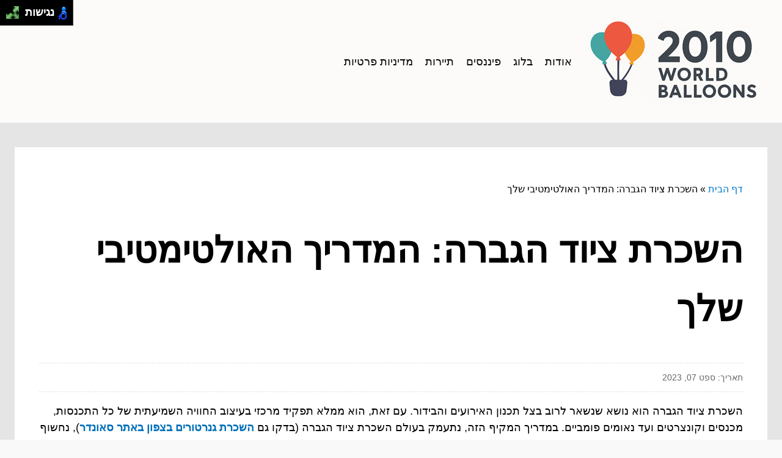

--- FILE ---
content_type: text/html; charset=UTF-8
request_url: https://2010worldballoons.com/amplification-equipment-rental/
body_size: 9646
content:
<!DOCTYPE html>
<!--[if IE 7]>
<html id="ie7" class="ie" dir="rtl" lang="he-IL">
<![endif]-->
<!--[if IE 8]>
<html id="ie8" class="ie" dir="rtl" lang="he-IL">
<![endif]-->
<!--[if IE 9]>
<html id="ie9" class="ie" dir="rtl" lang="he-IL">
<![endif]-->
<!--[if !(IE 7) | !(IE 8) | !(IE 9) ]><!-->
<html dir="rtl" lang="he-IL">
<!--<![endif]-->
<head>
    <meta charset="UTF-8">
    <meta name="viewport" content="width=device-width, initial-scale=1, maximum-scale=1">

    <meta name='robots' content='index, follow, max-image-preview:large, max-snippet:-1, max-video-preview:-1' />
	<style>img:is([sizes="auto" i], [sizes^="auto," i]) { contain-intrinsic-size: 3000px 1500px }</style>
	
	<!-- This site is optimized with the Yoast SEO plugin v20.2 - https://yoast.com/wordpress/plugins/seo/ -->
	<title>השכרת ציוד הגברה: המדריך האולטימטיבי שלך - עולם של בלונים</title>
	<link rel="canonical" href="https://2010worldballoons.com/amplification-equipment-rental/" />
	<meta property="og:locale" content="he_IL" />
	<meta property="og:type" content="article" />
	<meta property="og:title" content="השכרת ציוד הגברה: המדריך האולטימטיבי שלך - עולם של בלונים" />
	<meta property="og:description" content="השכרת ציוד הגברה הוא נושא שנשאר לרוב בצל תכנון האירועים והבידור. עם זאת, הוא ממלא תפקיד מרכזי בעיצוב החוויה השמיעתית של כל התכנסות, מכנסים וקונצרטים ועד נאומים פומביים. במדריך המקיף הזה, נתעמק בעולם השכרת ציוד הגברה (בדקו גם השכרת גנרטורים בצפון באתר סאונדר), נחשוף את התובנות והידע שחיפשתם אך לא מצאת את מי לשאול. הבנת [&hellip;]" />
	<meta property="og:url" content="https://2010worldballoons.com/amplification-equipment-rental/" />
	<meta property="og:site_name" content="עולם של בלונים" />
	<meta property="article:published_time" content="2023-09-07T19:03:43+00:00" />
	<meta property="article:modified_time" content="2023-09-07T19:03:44+00:00" />
	<meta name="author" content="bonita" />
	<meta name="twitter:card" content="summary_large_image" />
	<script type="application/ld+json" class="yoast-schema-graph">{"@context":"https://schema.org","@graph":[{"@type":"WebPage","@id":"https://2010worldballoons.com/amplification-equipment-rental/","url":"https://2010worldballoons.com/amplification-equipment-rental/","name":"השכרת ציוד הגברה: המדריך האולטימטיבי שלך - עולם של בלונים","isPartOf":{"@id":"https://2010worldballoons.com/#website"},"datePublished":"2023-09-07T19:03:43+00:00","dateModified":"2023-09-07T19:03:44+00:00","author":{"@id":"https://2010worldballoons.com/#/schema/person/cbba5994c902858eb6a7c7a2a191b64c"},"breadcrumb":{"@id":"https://2010worldballoons.com/amplification-equipment-rental/#breadcrumb"},"inLanguage":"he-IL","potentialAction":[{"@type":"ReadAction","target":["https://2010worldballoons.com/amplification-equipment-rental/"]}]},{"@type":"BreadcrumbList","@id":"https://2010worldballoons.com/amplification-equipment-rental/#breadcrumb","itemListElement":[{"@type":"ListItem","position":1,"name":"דף הבית","item":"https://2010worldballoons.com/"},{"@type":"ListItem","position":2,"name":"השכרת ציוד הגברה: המדריך האולטימטיבי שלך"}]},{"@type":"WebSite","@id":"https://2010worldballoons.com/#website","url":"https://2010worldballoons.com/","name":"עולם של בלונים","description":"כל מה שאתם צריכים לאירוע שיעיף לכם ת&#039;פוני :)","potentialAction":[{"@type":"SearchAction","target":{"@type":"EntryPoint","urlTemplate":"https://2010worldballoons.com/?s={search_term_string}"},"query-input":"required name=search_term_string"}],"inLanguage":"he-IL"},{"@type":"Person","@id":"https://2010worldballoons.com/#/schema/person/cbba5994c902858eb6a7c7a2a191b64c","name":"bonita","image":{"@type":"ImageObject","inLanguage":"he-IL","@id":"https://2010worldballoons.com/#/schema/person/image/","url":"https://secure.gravatar.com/avatar/7e7f6e6533ff52b33a8cd20ca4b92df9?s=96&d=mm&r=g","contentUrl":"https://secure.gravatar.com/avatar/7e7f6e6533ff52b33a8cd20ca4b92df9?s=96&d=mm&r=g","caption":"bonita"},"url":"https://2010worldballoons.com/author/bonita/"}]}</script>
	<!-- / Yoast SEO plugin. -->


<link rel="alternate" type="application/rss+xml" title="עולם של בלונים &laquo; פיד תגובות של השכרת ציוד הגברה: המדריך האולטימטיבי שלך" href="https://2010worldballoons.com/amplification-equipment-rental/feed/" />
<link rel='stylesheet' id='wp-block-library-rtl-css' href='https://2010worldballoons.com/wp-includes/css/dist/block-library/style-rtl.min.css?ver=6.7.4' type='text/css' media='all' />
<style id='classic-theme-styles-inline-css' type='text/css'>
/*! This file is auto-generated */
.wp-block-button__link{color:#fff;background-color:#32373c;border-radius:9999px;box-shadow:none;text-decoration:none;padding:calc(.667em + 2px) calc(1.333em + 2px);font-size:1.125em}.wp-block-file__button{background:#32373c;color:#fff;text-decoration:none}
</style>
<style id='global-styles-inline-css' type='text/css'>
:root{--wp--preset--aspect-ratio--square: 1;--wp--preset--aspect-ratio--4-3: 4/3;--wp--preset--aspect-ratio--3-4: 3/4;--wp--preset--aspect-ratio--3-2: 3/2;--wp--preset--aspect-ratio--2-3: 2/3;--wp--preset--aspect-ratio--16-9: 16/9;--wp--preset--aspect-ratio--9-16: 9/16;--wp--preset--color--black: #000000;--wp--preset--color--cyan-bluish-gray: #abb8c3;--wp--preset--color--white: #ffffff;--wp--preset--color--pale-pink: #f78da7;--wp--preset--color--vivid-red: #cf2e2e;--wp--preset--color--luminous-vivid-orange: #ff6900;--wp--preset--color--luminous-vivid-amber: #fcb900;--wp--preset--color--light-green-cyan: #7bdcb5;--wp--preset--color--vivid-green-cyan: #00d084;--wp--preset--color--pale-cyan-blue: #8ed1fc;--wp--preset--color--vivid-cyan-blue: #0693e3;--wp--preset--color--vivid-purple: #9b51e0;--wp--preset--gradient--vivid-cyan-blue-to-vivid-purple: linear-gradient(135deg,rgba(6,147,227,1) 0%,rgb(155,81,224) 100%);--wp--preset--gradient--light-green-cyan-to-vivid-green-cyan: linear-gradient(135deg,rgb(122,220,180) 0%,rgb(0,208,130) 100%);--wp--preset--gradient--luminous-vivid-amber-to-luminous-vivid-orange: linear-gradient(135deg,rgba(252,185,0,1) 0%,rgba(255,105,0,1) 100%);--wp--preset--gradient--luminous-vivid-orange-to-vivid-red: linear-gradient(135deg,rgba(255,105,0,1) 0%,rgb(207,46,46) 100%);--wp--preset--gradient--very-light-gray-to-cyan-bluish-gray: linear-gradient(135deg,rgb(238,238,238) 0%,rgb(169,184,195) 100%);--wp--preset--gradient--cool-to-warm-spectrum: linear-gradient(135deg,rgb(74,234,220) 0%,rgb(151,120,209) 20%,rgb(207,42,186) 40%,rgb(238,44,130) 60%,rgb(251,105,98) 80%,rgb(254,248,76) 100%);--wp--preset--gradient--blush-light-purple: linear-gradient(135deg,rgb(255,206,236) 0%,rgb(152,150,240) 100%);--wp--preset--gradient--blush-bordeaux: linear-gradient(135deg,rgb(254,205,165) 0%,rgb(254,45,45) 50%,rgb(107,0,62) 100%);--wp--preset--gradient--luminous-dusk: linear-gradient(135deg,rgb(255,203,112) 0%,rgb(199,81,192) 50%,rgb(65,88,208) 100%);--wp--preset--gradient--pale-ocean: linear-gradient(135deg,rgb(255,245,203) 0%,rgb(182,227,212) 50%,rgb(51,167,181) 100%);--wp--preset--gradient--electric-grass: linear-gradient(135deg,rgb(202,248,128) 0%,rgb(113,206,126) 100%);--wp--preset--gradient--midnight: linear-gradient(135deg,rgb(2,3,129) 0%,rgb(40,116,252) 100%);--wp--preset--font-size--small: 13px;--wp--preset--font-size--medium: 20px;--wp--preset--font-size--large: 36px;--wp--preset--font-size--x-large: 42px;--wp--preset--spacing--20: 0.44rem;--wp--preset--spacing--30: 0.67rem;--wp--preset--spacing--40: 1rem;--wp--preset--spacing--50: 1.5rem;--wp--preset--spacing--60: 2.25rem;--wp--preset--spacing--70: 3.38rem;--wp--preset--spacing--80: 5.06rem;--wp--preset--shadow--natural: 6px 6px 9px rgba(0, 0, 0, 0.2);--wp--preset--shadow--deep: 12px 12px 50px rgba(0, 0, 0, 0.4);--wp--preset--shadow--sharp: 6px 6px 0px rgba(0, 0, 0, 0.2);--wp--preset--shadow--outlined: 6px 6px 0px -3px rgba(255, 255, 255, 1), 6px 6px rgba(0, 0, 0, 1);--wp--preset--shadow--crisp: 6px 6px 0px rgba(0, 0, 0, 1);}:where(.is-layout-flex){gap: 0.5em;}:where(.is-layout-grid){gap: 0.5em;}body .is-layout-flex{display: flex;}.is-layout-flex{flex-wrap: wrap;align-items: center;}.is-layout-flex > :is(*, div){margin: 0;}body .is-layout-grid{display: grid;}.is-layout-grid > :is(*, div){margin: 0;}:where(.wp-block-columns.is-layout-flex){gap: 2em;}:where(.wp-block-columns.is-layout-grid){gap: 2em;}:where(.wp-block-post-template.is-layout-flex){gap: 1.25em;}:where(.wp-block-post-template.is-layout-grid){gap: 1.25em;}.has-black-color{color: var(--wp--preset--color--black) !important;}.has-cyan-bluish-gray-color{color: var(--wp--preset--color--cyan-bluish-gray) !important;}.has-white-color{color: var(--wp--preset--color--white) !important;}.has-pale-pink-color{color: var(--wp--preset--color--pale-pink) !important;}.has-vivid-red-color{color: var(--wp--preset--color--vivid-red) !important;}.has-luminous-vivid-orange-color{color: var(--wp--preset--color--luminous-vivid-orange) !important;}.has-luminous-vivid-amber-color{color: var(--wp--preset--color--luminous-vivid-amber) !important;}.has-light-green-cyan-color{color: var(--wp--preset--color--light-green-cyan) !important;}.has-vivid-green-cyan-color{color: var(--wp--preset--color--vivid-green-cyan) !important;}.has-pale-cyan-blue-color{color: var(--wp--preset--color--pale-cyan-blue) !important;}.has-vivid-cyan-blue-color{color: var(--wp--preset--color--vivid-cyan-blue) !important;}.has-vivid-purple-color{color: var(--wp--preset--color--vivid-purple) !important;}.has-black-background-color{background-color: var(--wp--preset--color--black) !important;}.has-cyan-bluish-gray-background-color{background-color: var(--wp--preset--color--cyan-bluish-gray) !important;}.has-white-background-color{background-color: var(--wp--preset--color--white) !important;}.has-pale-pink-background-color{background-color: var(--wp--preset--color--pale-pink) !important;}.has-vivid-red-background-color{background-color: var(--wp--preset--color--vivid-red) !important;}.has-luminous-vivid-orange-background-color{background-color: var(--wp--preset--color--luminous-vivid-orange) !important;}.has-luminous-vivid-amber-background-color{background-color: var(--wp--preset--color--luminous-vivid-amber) !important;}.has-light-green-cyan-background-color{background-color: var(--wp--preset--color--light-green-cyan) !important;}.has-vivid-green-cyan-background-color{background-color: var(--wp--preset--color--vivid-green-cyan) !important;}.has-pale-cyan-blue-background-color{background-color: var(--wp--preset--color--pale-cyan-blue) !important;}.has-vivid-cyan-blue-background-color{background-color: var(--wp--preset--color--vivid-cyan-blue) !important;}.has-vivid-purple-background-color{background-color: var(--wp--preset--color--vivid-purple) !important;}.has-black-border-color{border-color: var(--wp--preset--color--black) !important;}.has-cyan-bluish-gray-border-color{border-color: var(--wp--preset--color--cyan-bluish-gray) !important;}.has-white-border-color{border-color: var(--wp--preset--color--white) !important;}.has-pale-pink-border-color{border-color: var(--wp--preset--color--pale-pink) !important;}.has-vivid-red-border-color{border-color: var(--wp--preset--color--vivid-red) !important;}.has-luminous-vivid-orange-border-color{border-color: var(--wp--preset--color--luminous-vivid-orange) !important;}.has-luminous-vivid-amber-border-color{border-color: var(--wp--preset--color--luminous-vivid-amber) !important;}.has-light-green-cyan-border-color{border-color: var(--wp--preset--color--light-green-cyan) !important;}.has-vivid-green-cyan-border-color{border-color: var(--wp--preset--color--vivid-green-cyan) !important;}.has-pale-cyan-blue-border-color{border-color: var(--wp--preset--color--pale-cyan-blue) !important;}.has-vivid-cyan-blue-border-color{border-color: var(--wp--preset--color--vivid-cyan-blue) !important;}.has-vivid-purple-border-color{border-color: var(--wp--preset--color--vivid-purple) !important;}.has-vivid-cyan-blue-to-vivid-purple-gradient-background{background: var(--wp--preset--gradient--vivid-cyan-blue-to-vivid-purple) !important;}.has-light-green-cyan-to-vivid-green-cyan-gradient-background{background: var(--wp--preset--gradient--light-green-cyan-to-vivid-green-cyan) !important;}.has-luminous-vivid-amber-to-luminous-vivid-orange-gradient-background{background: var(--wp--preset--gradient--luminous-vivid-amber-to-luminous-vivid-orange) !important;}.has-luminous-vivid-orange-to-vivid-red-gradient-background{background: var(--wp--preset--gradient--luminous-vivid-orange-to-vivid-red) !important;}.has-very-light-gray-to-cyan-bluish-gray-gradient-background{background: var(--wp--preset--gradient--very-light-gray-to-cyan-bluish-gray) !important;}.has-cool-to-warm-spectrum-gradient-background{background: var(--wp--preset--gradient--cool-to-warm-spectrum) !important;}.has-blush-light-purple-gradient-background{background: var(--wp--preset--gradient--blush-light-purple) !important;}.has-blush-bordeaux-gradient-background{background: var(--wp--preset--gradient--blush-bordeaux) !important;}.has-luminous-dusk-gradient-background{background: var(--wp--preset--gradient--luminous-dusk) !important;}.has-pale-ocean-gradient-background{background: var(--wp--preset--gradient--pale-ocean) !important;}.has-electric-grass-gradient-background{background: var(--wp--preset--gradient--electric-grass) !important;}.has-midnight-gradient-background{background: var(--wp--preset--gradient--midnight) !important;}.has-small-font-size{font-size: var(--wp--preset--font-size--small) !important;}.has-medium-font-size{font-size: var(--wp--preset--font-size--medium) !important;}.has-large-font-size{font-size: var(--wp--preset--font-size--large) !important;}.has-x-large-font-size{font-size: var(--wp--preset--font-size--x-large) !important;}
:where(.wp-block-post-template.is-layout-flex){gap: 1.25em;}:where(.wp-block-post-template.is-layout-grid){gap: 1.25em;}
:where(.wp-block-columns.is-layout-flex){gap: 2em;}:where(.wp-block-columns.is-layout-grid){gap: 2em;}
:root :where(.wp-block-pullquote){font-size: 1.5em;line-height: 1.6;}
</style>
<link rel='stylesheet' id='main-css' href='https://2010worldballoons.com/wp-content/themes/wp-zrihen1/assets/css/main.css?ver=1677598990' type='text/css' media='all' />
<link rel='stylesheet' id='css-open-sans-css' href='https://2010worldballoons.com/wp-content/themes/wp-zrihen1/assets/fonts/opensans/stylesheet.css?ver=1677598990' type='text/css' media='all' />
<link rel='stylesheet' id='yarppRelatedCss-css' href='https://2010worldballoons.com/wp-content/plugins/yet-another-related-posts-plugin/style/related.css?ver=5.30.11' type='text/css' media='all' />
<script type="text/javascript" src="https://2010worldballoons.com/wp-content/themes/wp-zrihen1/assets/js/jquery.min.js?ver=1677598990" id="jquery-js-js"></script>
<script type="text/javascript" src="https://2010worldballoons.com/wp-content/themes/wp-zrihen1/assets/js/main.js?ver=1677598990" id="main-js-js"></script>
<script type="text/javascript" src="https://2010worldballoons.com/wp-content/themes/wp-zrihen1/assets/js/vendor/nagishli.js?ver=1677598990" id="nagishli-js-js"></script>
<link rel="https://api.w.org/" href="https://2010worldballoons.com/wp-json/" /><link rel="alternate" title="JSON" type="application/json" href="https://2010worldballoons.com/wp-json/wp/v2/posts/2595" /><link rel="EditURI" type="application/rsd+xml" title="RSD" href="https://2010worldballoons.com/xmlrpc.php?rsd" />
<meta name="generator" content="WordPress 6.7.4" />
<link rel='shortlink' href='https://2010worldballoons.com/?p=2595' />
<link rel="alternate" title="oEmbed (JSON)" type="application/json+oembed" href="https://2010worldballoons.com/wp-json/oembed/1.0/embed?url=https%3A%2F%2F2010worldballoons.com%2Famplification-equipment-rental%2F" />
<link rel="alternate" title="oEmbed (XML)" type="text/xml+oembed" href="https://2010worldballoons.com/wp-json/oembed/1.0/embed?url=https%3A%2F%2F2010worldballoons.com%2Famplification-equipment-rental%2F&#038;format=xml" />
		<style type="text/css" id="wp-custom-css">
			:root {
  --primary-color: #007ACC;     /* כחול שמיים */
  --accent-color: #FFD700;      /* צהוב שמש */
  --highlight-color: #E63946;   /* אדום בלון */
  --background-color: #F9F9F9;
  --text-color: #333;
  --font-main: 'Segoe UI', 'Helvetica Neue', sans-serif;
}

body {
  background-color: var(--background-color);
  color: var(--text-color);
  font-family: var(--font-main);
  font-size: 16px;
  line-height: 1.6;
  margin: 0;
  padding: 0;
}

/* כותרת עליונה */
header {
  background: linear-gradient(to right, var(--primary-color), var(--accent-color));
  color: white;
  padding: 1rem 2rem;
  display: flex;
  justify-content: space-between;
  align-items: center;
}

header h1 {
  margin: 0;
  font-size: 2rem;
}

/* תפריט ניווט */
nav ul {
  list-style: none;
  display: flex;
  gap: 1.5rem;
  margin: 0;
  padding: 0;
}

nav li a {
  color: white;
  text-decoration: none;
  font-weight: bold;
  transition: color 0.3s ease;
}

nav li a:hover {
  color: var(--highlight-color);
}

/* תוכן ראשי */
main {
  max-width: 1200px;
  margin: 2rem auto;
  padding: 0 1rem;
}

article {
  background-color: white;
  border-left: 6px solid var(--primary-color);
  padding: 1.5rem;
  margin-bottom: 2rem;
  border-radius: 8px;
  box-shadow: 0 2px 8px rgba(0,0,0,0.05);
}

article h2 {
  margin-top: 0;
  font-weight: bold;
}

/* צבעוני לכותרות H2 לפי סדר */
article h2:nth-of-type(3n+1) {
  color: var(--primary-color);
}
article h2:nth-of-type(3n+2) {
  color: var(--accent-color);
}
article h2:nth-of-type(3n+3) {
  color: var(--highlight-color);
}

/* קישורים */
a {
  color: var(--primary-color);
  text-decoration: none;
  transition: color 0.3s ease;
}

a:hover {
  color: var(--highlight-color);
}

/* כפתורים */
.button, button {
  background-color: var(--highlight-color);
  color: white;
  border: none;
  padding: 0.7rem 1.2rem;
  font-weight: bold;
  border-radius: 4px;
  cursor: pointer;
  transition: background 0.3s ease;
}

.button:hover, button:hover {
  background-color: var(--primary-color);
}

/* תיבת צד */
aside {
  background-color: #fff;
  border: 1px solid #eee;
  padding: 1rem;
  border-radius: 6px;
  box-shadow: 0 1px 4px rgba(0,0,0,0.05);
}

/* ציטוטים */
blockquote {
  border-left: 4px solid var(--accent-color);
  padding-left: 1rem;
  color: #555;
  margin: 1.5rem 0;
  font-style: italic;
}

/* כותרת תחתונה */
footer {
  background-color: var(--primary-color);
  color: white;
  text-align: center;
  padding: 1rem;
  font-size: 0.9rem;
}

/* התאמה לנייד */
@media (max-width: 768px) {
  header, nav ul {
    flex-direction: column;
    align-items: flex-start;
  }

  nav ul {
    gap: 0.5rem;
  }

  main {
    padding: 1rem;
  }
}
		</style>
		
    <style>
        :root{
        --header-bg: #fcfbf9;
        --header-menu-color: #0a0a0a;
        
        --body-bg: #e5e5e5;
        --body-text-color: #5b5b5b;

        --footer-bg: #ed5840;
        --footer-text-color: #000000;
        }
    </style>
</head>

<body class="rtl post-template-default single single-post postid-2595 single-format-standard" data-git="2">

<header class="main_header logo">

    <div class="container">

        <div class="main_header__wrap">

                            <div class="main_header__logo">
                    <a href="https://2010worldballoons.com/"><img src="https://2010worldballoons.com/wp-content/uploads/2025/05/logo.jpg" alt=""></a>
                </div>
            
            <div class="main_header__nav">
                <div class="menu-menu-1-container"><ul id="menu-menu-1" class="menu"><li id="menu-item-238" class="menu-item menu-item-type-post_type menu-item-object-page menu-item-238"><a href="https://2010worldballoons.com/about-us/">אודות</a></li>
<li id="menu-item-3049" class="menu-item menu-item-type-taxonomy menu-item-object-category current-post-ancestor current-menu-parent current-post-parent menu-item-3049"><a href="https://2010worldballoons.com/category/blog/">בלוג</a></li>
<li id="menu-item-3050" class="menu-item menu-item-type-taxonomy menu-item-object-category menu-item-3050"><a href="https://2010worldballoons.com/category/finance/">פיננסים</a></li>
<li id="menu-item-3051" class="menu-item menu-item-type-taxonomy menu-item-object-category menu-item-3051"><a href="https://2010worldballoons.com/category/tourism/">תיירות</a></li>
<li id="menu-item-3317" class="menu-item menu-item-type-post_type menu-item-object-page menu-item-3317"><a href="https://2010worldballoons.com/%d7%9e%d7%93%d7%99%d7%a0%d7%99%d7%95%d7%aa-%d7%a4%d7%a8%d7%98%d7%99%d7%95%d7%aa/">מדיניות פרטיות</a></li>
</ul></div>            </div>

            <div class="main_header__hamburger">

                <div class="main_header__hamburger-btn">
                    <span></span>
                    <span></span>
                    <span></span>
                    <span></span>
                </div>

            </div>

        </div>

    </div>

</header>
<div class="site_wrap">

	<div class="container">
		
		<div class="site_wrap__singlepost">
            
            <div class="site_wrap__singlepost-wrap">

                                    <div class="site_wrap__singlepost-breadcrumbs">
                        <p id="breadcrumbs"><span><span><a href="https://2010worldballoons.com/">דף הבית</a></span> » <span class="breadcrumb_last" aria-current="page">השכרת ציוד הגברה: המדריך האולטימטיבי שלך</span></span></p>                    </div>
                    
                <div class="site_wrap__singlepost-content">

                    
                                <h1>השכרת ציוד הגברה: המדריך האולטימטיבי שלך</h1>

                                <div class="site_wrap__singlepost-contentMeta">
                                תאריך: ספט 07, 2023                                </div>

                                
                                <div class="site_wrap__singlepost-contentText sb-wysiwyg">
                                    
<p>השכרת ציוד הגברה הוא נושא שנשאר לרוב בצל תכנון האירועים והבידור. עם זאת, הוא ממלא תפקיד מרכזי בעיצוב החוויה השמיעתית של כל התכנסות, מכנסים וקונצרטים ועד נאומים פומביים. במדריך המקיף הזה, נתעמק בעולם השכרת ציוד הגברה (בדקו גם <a href="https://sound-er.co.il/product-category/%D7%94%D7%A9%D7%9B%D7%A8%D7%AA-%D7%92%D7%A0%D7%A8%D7%98%D7%95%D7%A8-%D7%91%D7%A6%D7%A4%D7%95%D7%9F/"><strong>השכרת גנרטורים בצפון באתר סאונדר</strong></a>), נחשוף את התובנות והידע שחיפשתם אך לא מצאת את מי לשאול.</p>



<h2 class="wp-block-heading">הבנת היסודות</h2>



<p>יסודות הגברה: ציוד הגברה כולל מגוון של מכשירים, כולל מיקרופונים, מגברים, מיקסרים ורמקולים. רכיבים אלה פועלים בהרמוניה כדי להקרין צליל ביעילות לקהל שלך.</p>



<p>המקום חשוב: בחירת ציוד ההגברה צריכה להתאים למקום האירוע שלכם. קחו בחשבון גורמים כמו אקוסטיקה, גודל הקהל ופריסה של החלל כדי לקבל החלטות מושכלות.</p>



<h2 class="wp-block-heading">בחירת הציוד המתאים</h2>



<p>יתרונות אלחוטיים: מיקרופונים ורמקולים אלחוטיים מציעים ניידות וגמישות, מה שהופך אותם לאידיאליים עבור מבצעים, פרזנטורים ורמקולים שצריכים להסתובב.</p>



<p>מומחיות במיקס סאונד: העסקת מהנדס סאונד מיומן יכולה לעשות את כל ההבדל. יש להם את המומחיות לכוונון עדין של רמות סאונד, אקומולציה ואפקטים, מה שמבטיח חוויה שמיעתית חלקה.</p>



<h2 class="wp-block-heading">תקציב ועלויות נסתרות</h2>



<p>תמחור שקוף: הקפד לברר לגבי כל העלויות הכרוכות בהשכרת ציוד <a href="https://sound-er.co.il/"><strong>Sound-er</strong></a>. זה כולל לא רק את דמי השכירות אלא גם משלוח, התקנה ועמלות פוטנציאליות עבור אביזרים נוספים.</p>



<p>עלויות נסתרות: שימו לב לעלויות נסתרות שיכולות לתפוס אתכם לא מוכנים. ודא שאתה מודע למטענים אפשריים עבור כבלים, מעמדים או ציוד אחר.</p>



<h2 class="wp-block-heading">תאימות ציוד</h2>



<p>שילוב חלק: ודא שכל הרכיבים של מערך ההגברה שלך תואמים זה לזה. הגדרה לא מתאימה עלולה להוביל לקשיים טכניים ולאיכות צליל ירודה.</p>



<h2 class="wp-block-heading">תכנון מגירה</h2>



<p>ציוד גיבוי: חוק מרפי חל לעתים קרובות על אירועים. שימוש במיקרופונים, מגברים או רמקולים לגיבוי יכול להציל את המצב אם מתרחשות תקלות טכניות כלשהן.</p>



<h2 class="wp-block-heading">התמודדות עם זיהום רעש</h2>



<p>תקנות מקומיות: חקרו את תקנות הרעש המקומיות, במיוחד אם האירוע שלכם נמצא בחוץ או באזור מגורים. לעתים קרובות ניתן להתאים ציוד הגברה מודרני כך שיעמוד בהגבלות הרעש תוך שמירה על איכות הסאונד.</p>



<h2 class="wp-block-heading">מדיניות תמיכה והחזרה</h2>



<p>תמיכה טכנית: בדוק עם חברת ההשכרה לגבי התמיכה הטכנית ומדיניות ההחזרה שלה. גישה לתמיכה רספונסיבית יכולה להיות חשובה לאין ערוך במקרה של תקלות בציוד במהלך האירוע שלך.</p>



<p>לסיכום, השכרת ציוד הגברה היא נושא רב-גוני שיכול להשפיע באופן משמעותי על הצלחת האירוע שלכם. על ידי הבנת היסודות, בחירת הציוד המתאים, ניהול התקציב שלך, הבטחת תאימות, תכנון מקרים, טיפול בבעיות רעש וגישה לתמיכה אמינה, תוכל לנווט בעולם השכרת ציוד הגברה בביטחון.</p>



<p>המדריך הזה סיפק לך את הידע והתובנות שחיפשת, אבל אולי מעולם לא הייתה לך הזדמנות לשאול לגביהם. כעת, חמוש במידע זה, אתה מוכן היטב לקבל החלטות מושכלות ולהעלות את החוויה השמיעתית של האירוע הבא שלך לגבהים חדשים.</p>
<div class='yarpp yarpp-related yarpp-related-website yarpp-template-list'>
<!-- YARPP List -->
<h3>פוסטים קשורים לנושא:</h3><ol>
<li><a href="https://2010worldballoons.com/its-best-to-celebrate-a-bat-mitzvah-a-club/" rel="bookmark" title="למה הכי שווה לחגוג בת מצווה במועדון">למה הכי שווה לחגוג בת מצווה במועדון</a></li>
<li><a href="https://2010worldballoons.com/led-flashlights/" rel="bookmark" title="למה פנסי לד טובים וחסכוניים יותר">למה פנסי לד טובים וחסכוניים יותר</a></li>
<li><a href="https://2010worldballoons.com/mother-made-gifts/" rel="bookmark" title="מתנות מעוצבות ליולדת">מתנות מעוצבות ליולדת</a></li>
<li><a href="https://2010worldballoons.com/get-comfortable-while-exercisg/" rel="bookmark" title="להמשך הפעילות שלכם, חשוב שהיה לכם נוח">להמשך הפעילות שלכם, חשוב שהיה לכם נוח</a></li>
</ol>
</div>
                                </div>

                                
                </div>

                <div class="site_wrap__singlepost-categories">                <a href="https://2010worldballoons.com/category/blog/">בלוג</a>
                            <a href="https://2010worldballoons.com/category/finance/">פיננסים</a>
                            <a href="https://2010worldballoons.com/category/tourism/">תיירות</a>
            </div>        <div class="site_wrap__singlepost-related">

            <div class="site_wrap__singlepost-relatedTitle">
            המשך לעוד מאמרים שיוכלו לעזור...
            </div>

            <div class="site_wrap__singlepost-relatedWrap">
                <div class="blog_block">

            <div class="blog_block__body">

                
                <div class="blog_block__body-content">

                    <a href="https://2010worldballoons.com/rentg-furniture-for-events-what-will-we-usually-need/" class="blog_block__body-content-title">
                        השכרת ריהוט לאירועים: מה נצטרך בדרך כלל?                    </a>

                    <div class="blog_block__body-content-excerpt">
                        השכרת רהיטים היא דרך טובה להביא יותר אורחים לאירוע שלכם. עם זאת, קשה למצוא את הרהיטים המתאימים לאירוע...                    </div>

                    <a href="https://2010worldballoons.com/rentg-furniture-for-events-what-will-we-usually-need/" class="blog_block__body-content-readmore">
                    קרא עוד »
                    </a>

                </div>

                <div class="blog_block__body-meta">
                    ספט 15, 2022                </div>

            </div>

        </div>
                <div class="blog_block">

            <div class="blog_block__body">

                
                <div class="blog_block__body-content">

                    <a href="https://2010worldballoons.com/kosher-milky-caterg-why-is-it-better/" class="blog_block__body-content-title">
                        קייטרינג חלבי כשר &#8211; למה זה עדיף?                    </a>

                    <div class="blog_block__body-content-excerpt">
                        הרבה מאוד אנשים מבצעים שימוש בשירותי קייטרינג עבור האירוע שלהם. האפשרות של הכנת האוכל בצורה עצמאית...                    </div>

                    <a href="https://2010worldballoons.com/kosher-milky-caterg-why-is-it-better/" class="blog_block__body-content-readmore">
                    קרא עוד »
                    </a>

                </div>

                <div class="blog_block__body-meta">
                    אפר 22, 2020                </div>

            </div>

        </div>
                <div class="blog_block">

            <div class="blog_block__body">

                
                <div class="blog_block__body-content">

                    <a href="https://2010worldballoons.com/prp-for-anti-aging/" class="blog_block__body-content-title">
                        מניעת סימני הזדקנות מוקדמת של העור בעזרת טיפולי תחזוקה ב-PRP – למה כל כך שווה להשקיע כאן?                    </a>

                    <div class="blog_block__body-content-excerpt">
                        כשזה מגיע לעור שלנו, כולנו מחפשים את הגיל הזהב – אותו מצב שבו העור נראה צעיר, חיוני וזוהר. אבל מה אם...                    </div>

                    <a href="https://2010worldballoons.com/prp-for-anti-aging/" class="blog_block__body-content-readmore">
                    קרא עוד »
                    </a>

                </div>

                <div class="blog_block__body-meta">
                    דצמ 22, 2025                </div>

            </div>

        </div>
                <div class="blog_block">

            <div class="blog_block__body">

                
                <div class="blog_block__body-content">

                    <a href="https://2010worldballoons.com/escape-rooms/" class="blog_block__body-content-title">
                        חדרי בריחה &#8211; כמה הם עולים?                     </a>

                    <div class="blog_block__body-content-excerpt">
                        לצאת לבילוי ביחד זה דבר שיכול להיות מעניין ככל שמאפיין הבילוי הולך ומחדש את עצמו. האדם המודרני מאוד...                    </div>

                    <a href="https://2010worldballoons.com/escape-rooms/" class="blog_block__body-content-readmore">
                    קרא עוד »
                    </a>

                </div>

                <div class="blog_block__body-meta">
                    מרץ 23, 2020                </div>

            </div>

        </div>
                <div class="blog_block">

            <div class="blog_block__body">

                
                <div class="blog_block__body-content">

                    <a href="https://2010worldballoons.com/voice-development/" class="blog_block__body-content-title">
                        שיעורי פיתוח קול                    </a>

                    <div class="blog_block__body-content-excerpt">
                        למה באמת חשוב ללמוד פיתוח קול? האם כדי ללמוד מוזיקה ולדעת לשיר בקול צלול? האם כדאי להגביר את היכולת...                    </div>

                    <a href="https://2010worldballoons.com/voice-development/" class="blog_block__body-content-readmore">
                    קרא עוד »
                    </a>

                </div>

                <div class="blog_block__body-meta">
                    מאי 18, 2021                </div>

            </div>

        </div>
                <div class="blog_block">

            <div class="blog_block__body">

                
                <div class="blog_block__body-content">

                    <a href="https://2010worldballoons.com/childrens-clothg/" class="blog_block__body-content-title">
                        בגדי ילדים                    </a>

                    <div class="blog_block__body-content-excerpt">
                        בגדי ילדים הם שוק גדול מבין תעשיית הבגדים ויש להם ביקוש רב והם מבין המוצרים הנמכרים ביותר בחנויות...                    </div>

                    <a href="https://2010worldballoons.com/childrens-clothg/" class="blog_block__body-content-readmore">
                    קרא עוד »
                    </a>

                </div>

                <div class="blog_block__body-meta">
                    יונ 16, 2022                </div>

            </div>

        </div>
                <div class="blog_block">

            <div class="blog_block__body">

                
                <div class="blog_block__body-content">

                    <a href="https://2010worldballoons.com/accommodation-a-kibbutz-the-north/" class="blog_block__body-content-title">
                        אירוח קיבוצי בצפון                    </a>

                    <div class="blog_block__body-content-excerpt">
                        חדרי האירוח חשובים מאוד לבריאות ולנוחות האורחים. הם צריכים להיות נקיים ומסודרים כל הזמן. הם צריכים...                    </div>

                    <a href="https://2010worldballoons.com/accommodation-a-kibbutz-the-north/" class="blog_block__body-content-readmore">
                    קרא עוד »
                    </a>

                </div>

                <div class="blog_block__body-meta">
                    ספט 21, 2022                </div>

            </div>

        </div>
                <div class="blog_block">

            <div class="blog_block__body">

                
                <div class="blog_block__body-content">

                    <a href="https://2010worldballoons.com/professional-dj-course/" class="blog_block__body-content-title">
                        קורס DJ: איך להצליח בקורס ולבנות קריירה בתור תקליטן מקצועי?                    </a>

                    <div class="blog_block__body-content-excerpt">
                        החלום לעמוד מאחורי עמדת ה-DJ, לשלוט במוזיקה ולהרקיד קהלים הוא חלום שובה לב עבור רבים. קורס DJ הוא השער...                    </div>

                    <a href="https://2010worldballoons.com/professional-dj-course/" class="blog_block__body-content-readmore">
                    קרא עוד »
                    </a>

                </div>

                <div class="blog_block__body-meta">
                    יונ 19, 2025                </div>

            </div>

        </div>
                <div class="blog_block">

            <div class="blog_block__body">

                
                <div class="blog_block__body-content">

                    <a href="https://2010worldballoons.com/air-conditioner-tornado-is-it-really-quiet/" class="blog_block__body-content-title">
                        מזגן Tornado &#8211; האם הוא באמת הכי שקט?                    </a>

                    <div class="blog_block__body-content-excerpt">
                        מזגן הוא פריט חובה בכל דירה ישראלית וגם במשרדים, חדרי מדרגות, חדרי המתנה, מרפאות אולמות תצוגה וכו'....                    </div>

                    <a href="https://2010worldballoons.com/air-conditioner-tornado-is-it-really-quiet/" class="blog_block__body-content-readmore">
                    קרא עוד »
                    </a>

                </div>

                <div class="blog_block__body-meta">
                    אוג 26, 2021                </div>

            </div>

        </div>
                <div class="blog_block">

            <div class="blog_block__body">

                
                <div class="blog_block__body-content">

                    <a href="https://2010worldballoons.com/doll-mache-enjoy-every-moment/" class="blog_block__body-content-title">
                        מכונת בובות – נהנים מכל רגע                    </a>

                    <div class="blog_block__body-content-excerpt">
                        מכונות בובות הן סוג של מכונות אוטומטיות המוציאות בובות קטנות או צעצועים. הן נמצאות בדרך כלל בפארקי...                    </div>

                    <a href="https://2010worldballoons.com/doll-mache-enjoy-every-moment/" class="blog_block__body-content-readmore">
                    קרא עוד »
                    </a>

                </div>

                <div class="blog_block__body-meta">
                    פבר 12, 2023                </div>

            </div>

        </div>
                <div class="blog_block">

            <div class="blog_block__body">

                
                <div class="blog_block__body-content">

                    <a href="https://2010worldballoons.com/perfect-song-for-bat-mitzvah-entrance/" class="blog_block__body-content-title">
                        איך בוחרים את השיר המושלם לכניסה לבת מצווה                    </a>

                    <div class="blog_block__body-content-excerpt">
                        שיר הכניסה לבת מצווה זהו אחד משיאי הערב. לשיר שתבחרו ישנה משמעות רבה לעוצמה של האירוע ואיך הוא ייראה...                    </div>

                    <a href="https://2010worldballoons.com/perfect-song-for-bat-mitzvah-entrance/" class="blog_block__body-content-readmore">
                    קרא עוד »
                    </a>

                </div>

                <div class="blog_block__body-meta">
                    דצמ 16, 2018                </div>

            </div>

        </div>
                <div class="blog_block">

            <div class="blog_block__body">

                
                <div class="blog_block__body-content">

                    <a href="https://2010worldballoons.com/openg-dishes-thats-why-they-love-them-so-much-at-events/" class="blog_block__body-content-title">
                        מנות פתיחה, זה למה כל כך אוהבים אותם באירועים                    </a>

                    <div class="blog_block__body-content-excerpt">
                        כאשר אנחנו מגיעים לאירוע מסוים, לכל אחד יש את סדר העדפות משלו בכל הנוגע אל דוכני מזון לאירועים - מאיזו...                    </div>

                    <a href="https://2010worldballoons.com/openg-dishes-thats-why-they-love-them-so-much-at-events/" class="blog_block__body-content-readmore">
                    קרא עוד »
                    </a>

                </div>

                <div class="blog_block__body-meta">
                    נוב 29, 2019                </div>

            </div>

        </div>
                </div>
    </div>
    

            </div>

		</div>

	</div>

</div>


<footer>

    <div class="container">

        כל הזכויות שמורות - אין להעתיק את התוכן ללא אישור מפורש מבעל האתר.
    </div>

</footer>


<script class="inlinemenu">
    var menuBurger = document.querySelector('.main_header__hamburger-btn');
    var menuWrapNav = document.querySelector('.main_header__nav');
    var menuWrap = document.querySelector('.section-header__logo-menu-wrap');

    menuBurger.addEventListener('click',function(){
        this.classList.toggle("open");
        this.classList.toggle("menu-open");
        document.body.classList.toggle('menu-open');

        menuWrapNav.classList.toggle("open");
        menuWrap.classList.toggle("open");
    });

    function initModal() {
        let modalSelector = document.querySelector('.main_header');

        if (!modalSelector) { return false; }

        setTimeout(function() {
            modalSelector.style.maxHeight = "auto";
            calcModal1Height();
        }, 500);

        window.addEventListener('resize', function(event) {
            calcModal1Height();
        }, true);

        function calcModal1Height() {
            if (isHidden(modalSelector)) {
                return false;
            }

            let newHeight = 71 + modalSelector.offsetHeight - 2;

            document.body.style.setProperty('--header-extra-height', modalSelector.offsetHeight + "px");
        }

        function isHidden(el) {
            return (el.offsetParent === null)
        }
    }

    initModal();

</script>

</body>
</html>
